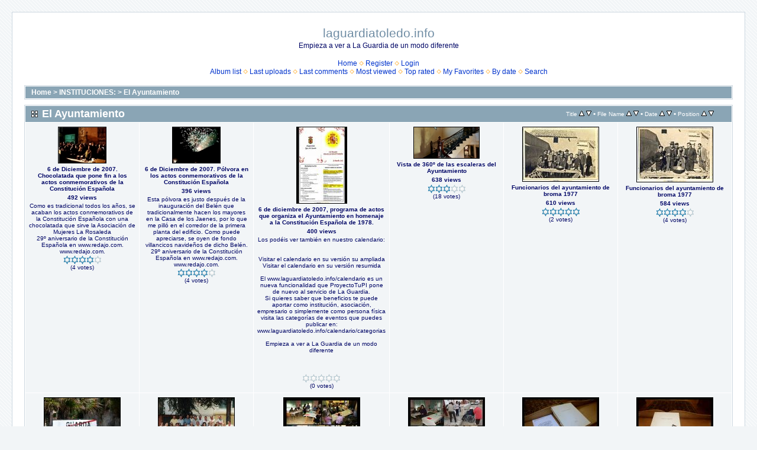

--- FILE ---
content_type: text/html; charset=utf-8
request_url: http://galeria.proyectotupi.es/thumbnails.php?album=72&page=1
body_size: 7465
content:
<!DOCTYPE html PUBLIC "-//W3C//DTD XHTML 1.0 Transitional//EN" "http://www.w3.org/TR/xhtml1/DTD/xhtml1-transitional.dtd">

<html xmlns="http://www.w3.org/1999/xhtml" xml:lang="en" lang="en" dir="ltr">
<head>
<meta http-equiv="Content-Type" content="text/html; charset=utf-8" />
<meta http-equiv="Pragma" content="no-cache" />
<title>El Ayuntamiento - laguardiatoledo.info</title>

<link rel="stylesheet" href="css/coppermine.css" type="text/css" />
<link rel="stylesheet" href="themes/water_drop/style.css" type="text/css" />
<link rel="shortcut icon" href="favicon.ico" />
<script type="text/javascript">
/* <![CDATA[ */
    var js_vars = {"site_url":"http:\/\/galeria.proyectotupi.es","debug":false,"icon_dir":"images\/icons\/","lang_close":"Close","icon_close_path":"images\/icons\/close.png","sort_vars":{"aid":72,"page":1,"sort_name":"File Name","sort_title":"Title","sort_date":"Date","sort_position":"Position","sort_ta":"Sort by title ascending","sort_td":"Sort by title descending","sort_na":"Sort by name ascending","sort_nd":"Sort by name descending","sort_da":"Sort by date ascending","sort_dd":"Sort by date descending","sort_pa":"Sort by position ascending","sort_pd":"Sort by position descending"}};
/* ]]> */
</script>
<script type="text/javascript" src="js/jquery-1.12.4.js"></script>
<script type="text/javascript" src="js/jquery-migrate-1.4.1.js"></script>
<script type="text/javascript" src="js/scripts.js"></script>
<script type="text/javascript" src="js/jquery.greybox.js"></script>
<script type="text/javascript" src="js/jquery.elastic.js"></script>
<script type="text/javascript" src="js/thumbnails.js"></script>

</head>
<body>
  
  <table width="100%" border="0" cellpadding="20" cellspacing="20">
    <tr>
      <td valign="top" style="border: 1px solid #CCD7E0; background-color: #FFFFFF;">
        <table width="100%" border="0" cellspacing="0" cellpadding="0">
          <tr>
            <td width="100%" align="center">
              <h1>laguardiatoledo.info</h1>
              <h3>Empieza a ver a La Guardia de un modo diferente</h3><br />
                          <!-- BEGIN home -->
        <a href="index.php" title="Go to the home page" >Home</a> <img src="themes/water_drop/images/orange_carret.gif" width="8" height="8" border="0" alt="" />
  <!-- END home -->                  <!-- BEGIN register -->
        <a href="register.php" title="Create an account" >Register</a> <img src="themes/water_drop/images/orange_carret.gif" width="8" height="8" border="0" alt="" />
  <!-- END register -->  <!-- BEGIN login -->
        <a href="login.php?referer=thumbnails.php%3Falbum%3D72%26page%3D1" title="Log me in" >Login</a> 
  <!-- END login -->  <br />              <!-- BEGIN album_list -->
        <a href="index.php?cat=42" title="Go to the album list" >Album list</a> <img src="themes/water_drop/images/orange_carret.gif" width="8" height="8" border="0" alt="" />
  <!-- END album_list -->  <!-- BEGIN lastup -->
        <a href="thumbnails.php?album=lastup&amp;cat=-72" title="Show most recent uploads" rel="nofollow">Last uploads</a> <img src="themes/water_drop/images/orange_carret.gif" width="8" height="8" border="0" alt="" />
  <!-- END lastup -->  <!-- BEGIN lastcom -->
        <a href="thumbnails.php?album=lastcom&amp;cat=-72" title="Show most recent comments" rel="nofollow">Last comments</a> <img src="themes/water_drop/images/orange_carret.gif" width="8" height="8" border="0" alt="" />
  <!-- END lastcom -->  <!-- BEGIN topn -->
        <a href="thumbnails.php?album=topn&amp;cat=-72" title="Show most viewed items" rel="nofollow">Most viewed</a> <img src="themes/water_drop/images/orange_carret.gif" width="8" height="8" border="0" alt="" />
  <!-- END topn -->  <!-- BEGIN toprated -->
        <a href="thumbnails.php?album=toprated&amp;cat=-72" title="Show top rated items" rel="nofollow">Top rated</a> <img src="themes/water_drop/images/orange_carret.gif" width="8" height="8" border="0" alt="" />
  <!-- END toprated -->  <!-- BEGIN favpics -->
        <a href="thumbnails.php?album=favpics" title="Go to my favorites" rel="nofollow">My Favorites</a> <img src="themes/water_drop/images/orange_carret.gif" width="8" height="8" border="0" alt="" />
  <!-- END favpics -->  <!-- BEGIN browse_by_date -->
        <a href="calendar.php" title="Browse by date uploaded" rel="nofollow" class="greybox">By date</a> <img src="themes/water_drop/images/orange_carret.gif" width="8" height="8" border="0" alt="" />
  <!-- END browse_by_date -->  <!-- BEGIN search -->
        <a href="search.php" title="Search the gallery" >Search</a> 
  <!-- END search -->
            </td>
          </tr>
        </table>
        <img src="images/spacer.gif" width="1" height="15" alt="" />
        <table width="100%" border="0" align="center" cellpadding="0" cellspacing="0">
          <tr>
            <td valign="top">
              
              
              
<!-- Start standard table -->
<table align="center" width="100%" cellspacing="1" cellpadding="0" class="maintable ">

        <tr>
            <td colspan="3" align="left" class="tableh1">
                <span class="statlink"><a href="index.php">Home</a> > <a href="index.php?cat=42">INSTITUCIONES:</a> > <a href="thumbnails.php?album=72">El Ayuntamiento</a></span>
            </td>
        </tr>
</table>
<!-- End standard table -->

        <img src="images/spacer.gif" width="1" height="7" border="" alt="" /><br />

<!-- Start standard table -->
<table align="center" width="100%" cellspacing="1" cellpadding="0" class="maintable ">
        <tr>
                <td class="tableh1" colspan="6">
        <table width="100%" cellpadding="0" cellspacing="0" border="0">
            <tr>
                <td style="vertical-align:top" class="statlink">
                    <h2>El Ayuntamiento</h2>
                </td>
                <td style="text-align:right;" class="sortorder_cell" id="sortorder_cell">

                    <!-- Use JavaScript to display the sorting options only to humans, but hide them from search engines to avoid double-content indexing (js/thumbnails.js) -->
                </td>
            </tr>
        </table>
</td>
        </tr>

        <tr>

        <td valign="top" class="thumbnails" width ="16.66%" align="center">
                <table width="100%" cellpadding="0" cellspacing="0">
                        <tr>
                                <td align="center">
                                        <a href="displayimage.php?album=72&amp;pid=3253#top_display_media"><img src="albums/userpics/10009/thumb_06_12_07_chocolatada.jpg" class="image thumbnail" width="80" height="60" border="0" alt="06_12_07_chocolatada.mp4" title="Filename=06_12_07_chocolatada.mp4
Filesize=4422KiB
Dimensions=640x480
Date added=Dec 07, 2007" /><br /></a>
                                        <span class="thumb_title thumb_title_title">6 de Diciembre de 2007. Chocolatada que pone fin a los actos conmemorativos de la Constitución Española</span><span class="thumb_title thumb_title_views">492 views</span><span class="thumb_caption thumb_caption_caption">Como es tradicional todos los años, se acaban los actos conmemorativos de la Constitución Española con una chocolatada que sirve la Asociación de Mujeres La Rosaleda<br />
29º aniversario de la Constitución Española en www.redajo.com.<br />
www.redajo.com.<br />
</span><span class="thumb_caption thumb_caption_rating"><img src="images/rate_full.png" alt="4"/><img src="images/rate_full.png" alt="4"/><img src="images/rate_full.png" alt="4"/><img src="images/rate_full.png" alt="4"/><img src="images/rate_empty.png" alt="4"/><br />(4 votes)</span>
                                        
                                </td>
                        </tr>
                </table>
        </td>

        <td valign="top" class="thumbnails" width ="16.66%" align="center">
                <table width="100%" cellpadding="0" cellspacing="0">
                        <tr>
                                <td align="center">
                                        <a href="displayimage.php?album=72&amp;pid=3254#top_display_media"><img src="albums/userpics/10009/thumb_06_12_07_polvora.jpg" class="image thumbnail" width="80" height="60" border="0" alt="06_12_07_polvora.mp4" title="Filename=06_12_07_polvora.mp4
Filesize=5713KiB
Dimensions=640x480
Date added=Dec 07, 2007" /><br /></a>
                                        <span class="thumb_title thumb_title_title">6 de Diciembre de 2007. Pólvora en los actos conmemorativos de la Constitución Española</span><span class="thumb_title thumb_title_views">396 views</span><span class="thumb_caption thumb_caption_caption">Esta pólvora es justo después de la inauguración del Belén que tradicionalmente hacen los mayores en la Casa de los Jaenes, por lo que me pilló en el corredor de la primera planta del edificio. Como puede apreciarse, se oyen de fondo villancicos navideños de dicho Belén.<br />
29º aniversario de la Constitución Española en www.redajo.com.<br />
www.redajo.com.</span><span class="thumb_caption thumb_caption_rating"><img src="images/rate_full.png" alt="4"/><img src="images/rate_full.png" alt="4"/><img src="images/rate_full.png" alt="4"/><img src="images/rate_full.png" alt="4"/><img src="images/rate_empty.png" alt="4"/><br />(4 votes)</span>
                                        
                                </td>
                        </tr>
                </table>
        </td>

        <td valign="top" class="thumbnails" width ="16.66%" align="center">
                <table width="100%" cellpadding="0" cellspacing="0">
                        <tr>
                                <td align="center">
                                        <a href="displayimage.php?album=72&amp;pid=3234#top_display_media"><img src="albums/userpics/10001/thumb_2007_12_06_constitucion_programa1_lgt.jpg" class="image thumbnail" width="84" height="128" border="0" alt="2007_12_06_constitucion_programa1_lgt.jpg" title="Filename=2007_12_06_constitucion_programa1_lgt.jpg
Filesize=287KiB
Dimensions=1351x2048
Date added=Dec 01, 2007" /><br /></a>
                                        <span class="thumb_title thumb_title_title">6 de diciembre de 2007, programa de actos que organiza el Ayuntamiento en homenaje a la Constitución Española de 1978.</span><span class="thumb_title thumb_title_views">400 views</span><span class="thumb_caption thumb_caption_caption">Los podéis ver también en nuestro calendario:<br />
<br />
<br />
Visitar el calendario en su versión su ampliada<br />
Visitar el calendario en su versión resumida<br />
<br />
El www.laguardiatoledo.info/calendario es un nueva funcionalidad que ProyectoTuPI pone de nuevo al servicio de La Guardia.<br />
Si quieres saber que beneficios te puede aportar como institución, asociación, empresario o simplemente como persona física visita las categorías de eventos que puedes publicar en:<br />
www.laguardiatoledo.info/calendario/categorias <br />
<br />
Empieza a ver a La Guardia de un modo diferente<br />
<br />
<br />
 <br />
</span><span class="thumb_caption thumb_caption_rating"><img src="images/rate_empty.png" alt="0"/><img src="images/rate_empty.png" alt="0"/><img src="images/rate_empty.png" alt="0"/><img src="images/rate_empty.png" alt="0"/><img src="images/rate_empty.png" alt="0"/><br />(0 votes)</span>
                                        
                                </td>
                        </tr>
                </table>
        </td>

        <td valign="top" class="thumbnails" width ="16.66%" align="center">
                <table width="100%" cellpadding="0" cellspacing="0">
                        <tr>
                                <td align="center">
                                        <a href="displayimage.php?album=72&amp;pid=7474#top_display_media"><img src="albums/userpics/10009/thumb_ayuntamiento_escaleras.jpg" class="image thumbnail" width="110" height="52" border="0" alt="ayuntamiento_escaleras.swf" title="Filename=ayuntamiento_escaleras.swf
Filesize=2814KiB
Dimensions=1024x480
Date added=Apr 27, 2012" /><br /></a>
                                        <span class="thumb_title thumb_title_title">Vista de 360º de las escaleras del Ayuntamiento</span><span class="thumb_title thumb_title_views">638 views</span><span class="thumb_caption thumb_caption_rating"><img src="images/rate_full.png" alt="3"/><img src="images/rate_full.png" alt="3"/><img src="images/rate_full.png" alt="3"/><img src="images/rate_empty.png" alt="3"/><img src="images/rate_empty.png" alt="3"/><br />(18 votes)</span>
                                        
                                </td>
                        </tr>
                </table>
        </td>

        <td valign="top" class="thumbnails" width ="16.66%" align="center">
                <table width="100%" cellpadding="0" cellspacing="0">
                        <tr>
                                <td align="center">
                                        <a href="displayimage.php?album=72&amp;pid=981#top_display_media"><img src="albums/userpics/10002/thumb_Ayuntamineto_Estamos_de_broma_10_lgt.jpg" class="image thumbnail" width="128" height="91" border="0" alt="Ayuntamineto_Estamos_de_broma_10_lgt.jpg" title="Filename=Ayuntamineto_Estamos_de_broma_10_lgt.jpg
Filesize=114KiB
Dimensions=1300x932
Date added=Aug 03, 2006" /><br /></a>
                                        <span class="thumb_title thumb_title_title">Funcionarios del ayuntamiento de broma 1977</span><span class="thumb_title thumb_title_views">610 views</span><span class="thumb_caption thumb_caption_rating"><img src="images/rate_full.png" alt="5"/><img src="images/rate_full.png" alt="5"/><img src="images/rate_full.png" alt="5"/><img src="images/rate_full.png" alt="5"/><img src="images/rate_full.png" alt="5"/><br />(2 votes)</span>
                                        
                                </td>
                        </tr>
                </table>
        </td>

        <td valign="top" class="thumbnails" width ="16.66%" align="center">
                <table width="100%" cellpadding="0" cellspacing="0">
                        <tr>
                                <td align="center">
                                        <a href="displayimage.php?album=72&amp;pid=980#top_display_media"><img src="albums/userpics/10002/thumb_Ayuntaminto_Estamos_de_broma_20_lgt.jpg" class="image thumbnail" width="128" height="92" border="0" alt="Ayuntaminto_Estamos_de_broma_20_lgt.jpg" title="Filename=Ayuntaminto_Estamos_de_broma_20_lgt.jpg
Filesize=99KiB
Dimensions=1300x938
Date added=Aug 03, 2006" /><br /></a>
                                        <span class="thumb_title thumb_title_title">Funcionarios del ayuntamiento de broma 1977</span><span class="thumb_title thumb_title_views">584 views</span><span class="thumb_caption thumb_caption_rating"><img src="images/rate_full.png" alt="4"/><img src="images/rate_full.png" alt="4"/><img src="images/rate_full.png" alt="4"/><img src="images/rate_full.png" alt="4"/><img src="images/rate_empty.png" alt="4"/><br />(4 votes)</span>
                                        
                                </td>
                        </tr>
                </table>
        </td>

        </tr>
        <tr>

        <td valign="top" class="thumbnails" width ="16.66%" align="center">
                <table width="100%" cellpadding="0" cellspacing="0">
                        <tr>
                                <td align="center">
                                        <a href="displayimage.php?album=72&amp;pid=2544#top_display_media"><img src="albums/userpics/10045/thumb_CIMG0462.JPG" class="image thumbnail" width="128" height="85" border="0" alt="CIMG0462.JPG" title="Filename=CIMG0462.JPG
Filesize=3128KiB
Dimensions=2048x1361
Date added=Aug 27, 2007" /><br /></a>
                                        <span class="thumb_title thumb_title_title">Otro ayuntamiento A Guarda  (Pontevedra)</span><span class="thumb_title thumb_title_views">461 views</span><span class="thumb_caption thumb_caption_caption">Cartel de la otra guardia , la de Pontevedra</span><span class="thumb_num_comments">3 comments</span><span class="thumb_caption thumb_caption_rating"><img src="images/rate_full.png" alt="4"/><img src="images/rate_full.png" alt="4"/><img src="images/rate_full.png" alt="4"/><img src="images/rate_full.png" alt="4"/><img src="images/rate_empty.png" alt="4"/><br />(3 votes)</span>
                                        
                                </td>
                        </tr>
                </table>
        </td>

        <td valign="top" class="thumbnails" width ="16.66%" align="center">
                <table width="100%" cellpadding="0" cellspacing="0">
                        <tr>
                                <td align="center">
                                        <a href="displayimage.php?album=72&amp;pid=3111#top_display_media"><img src="albums/userpics/10082/thumb_E34.JPG" class="image thumbnail" width="128" height="94" border="0" alt="E34.JPG" title="Filename=E34.JPG
Filesize=726KiB
Dimensions=1314x975
Date added=Oct 29, 2007" /><br /></a>
                                        <span class="thumb_title thumb_title_title">NUESTROS REPRESENTATES EN EL AYUNTAMIENTO</span><span class="thumb_title thumb_title_views">676 views</span><span class="thumb_caption thumb_caption_caption">ERA JULIO DEL 97, ESTAN CASI TODOS LOS QUE NOS HAN REPRESENTADO EN EL AYUNTAMIENTO</span><span class="thumb_caption thumb_caption_rating"><img src="images/rate_full.png" alt="4"/><img src="images/rate_full.png" alt="4"/><img src="images/rate_full.png" alt="4"/><img src="images/rate_full.png" alt="4"/><img src="images/rate_empty.png" alt="4"/><br />(11 votes)</span>
                                        
                                </td>
                        </tr>
                </table>
        </td>

        <td valign="top" class="thumbnails" width ="16.66%" align="center">
                <table width="100%" cellpadding="0" cellspacing="0">
                        <tr>
                                <td align="center">
                                        <a href="displayimage.php?album=72&amp;pid=6686#top_display_media"><img src="albums/userpics/10075/thumb_Elecciones_lgt.jpg" class="image thumbnail" width="128" height="96" border="0" alt="Elecciones_lgt.jpg" title="Filename=Elecciones_lgt.jpg
Filesize=1022KiB
Dimensions=2048x1550
Date added=May 22, 2011" /><br /></a>
                                        <span class="thumb_title thumb_title_title">Eleccciones municipales 22 de mayo de 2011</span><span class="thumb_title thumb_title_views">725 views</span><span class="thumb_caption thumb_caption_caption">INSTITUCIONES: &lt; El Ayuntamiento</span><span class="thumb_caption thumb_caption_rating"><img src="images/rate_full.png" alt="4"/><img src="images/rate_full.png" alt="4"/><img src="images/rate_full.png" alt="4"/><img src="images/rate_full.png" alt="4"/><img src="images/rate_empty.png" alt="4"/><br />(11 votes)</span>
                                        
                                </td>
                        </tr>
                </table>
        </td>

        <td valign="top" class="thumbnails" width ="16.66%" align="center">
                <table width="100%" cellpadding="0" cellspacing="0">
                        <tr>
                                <td align="center">
                                        <a href="displayimage.php?album=72&amp;pid=7169#top_display_media"><img src="albums/userpics/10075/thumb_Eleciones_2011_20N_lgt.jpg" class="image thumbnail" width="128" height="90" border="0" alt="Eleciones_2011_20N_lgt.jpg" title="Filename=Eleciones_2011_20N_lgt.jpg
Filesize=239KiB
Dimensions=1356x959
Date added=Nov 25, 2011" /><br /></a>
                                        <span class="thumb_title thumb_title_title">Elecciones generales 20 de noviembre de 2011</span><span class="thumb_title thumb_title_views">698 views</span><span class="thumb_caption thumb_caption_caption">INSTITUCIONES: El Ayuntamiento</span><span class="thumb_caption thumb_caption_rating"><img src="images/rate_full.png" alt="5"/><img src="images/rate_full.png" alt="5"/><img src="images/rate_full.png" alt="5"/><img src="images/rate_full.png" alt="5"/><img src="images/rate_full.png" alt="5"/><br />(5 votes)</span>
                                        
                                </td>
                        </tr>
                </table>
        </td>

        <td valign="top" class="thumbnails" width ="16.66%" align="center">
                <table width="100%" cellpadding="0" cellspacing="0">
                        <tr>
                                <td align="center">
                                        <a href="displayimage.php?album=72&amp;pid=6737#top_display_media"><img src="albums/userpics/10075/thumb_IMG_33841_lgt.jpg" class="image thumbnail" width="128" height="87" border="0" alt="IMG_33841_lgt.jpg" title="Filename=IMG_33841_lgt.jpg
Filesize=166KiB
Dimensions=1356x923
Date added=Jun 30, 2011" /><br /></a>
                                        <span class="thumb_title thumb_title_title">Toma de posesión de alcadía - 11 de junio 2011 - Los compromisos</span><span class="thumb_title thumb_title_views">451 views</span><span class="thumb_caption thumb_caption_rating"><img src="images/rate_full.png" alt="5"/><img src="images/rate_full.png" alt="5"/><img src="images/rate_full.png" alt="5"/><img src="images/rate_full.png" alt="5"/><img src="images/rate_full.png" alt="5"/><br />(3 votes)</span>
                                        
                                </td>
                        </tr>
                </table>
        </td>

        <td valign="top" class="thumbnails" width ="16.66%" align="center">
                <table width="100%" cellpadding="0" cellspacing="0">
                        <tr>
                                <td align="center">
                                        <a href="displayimage.php?album=72&amp;pid=6738#top_display_media"><img src="albums/userpics/10075/thumb_IMG_34051_lgt.jpg" class="image thumbnail" width="128" height="85" border="0" alt="IMG_34051_lgt.jpg" title="Filename=IMG_34051_lgt.jpg
Filesize=139KiB
Dimensions=1356x909
Date added=Jun 29, 2011" /><br /></a>
                                        <span class="thumb_title thumb_title_title">Toma de posesión de alcadía - 11 de junio 2011 - El mando</span><span class="thumb_title thumb_title_views">442 views</span><span class="thumb_caption thumb_caption_rating"><img src="images/rate_full.png" alt="4"/><img src="images/rate_full.png" alt="4"/><img src="images/rate_full.png" alt="4"/><img src="images/rate_full.png" alt="4"/><img src="images/rate_empty.png" alt="4"/><br />(5 votes)</span>
                                        
                                </td>
                        </tr>
                </table>
        </td>

        </tr>
        <tr>

        <td valign="top" class="thumbnails" width ="16.66%" align="center">
                <table width="100%" cellpadding="0" cellspacing="0">
                        <tr>
                                <td align="center">
                                        <a href="displayimage.php?album=72&amp;pid=6739#top_display_media"><img src="albums/userpics/10075/thumb_IMG_34181_lgt.jpg" class="image thumbnail" width="99" height="128" border="0" alt="IMG_34181_lgt.jpg" title="Filename=IMG_34181_lgt.jpg
Filesize=404KiB
Dimensions=856x1099
Date added=Jun 27, 2011" /><br /></a>
                                        <span class="thumb_title thumb_title_title">Toma de posesión de alcadía - 11 de junio 2011 - La jura</span><span class="thumb_title thumb_title_views">596 views</span><span class="thumb_caption thumb_caption_rating"><img src="images/rate_full.png" alt="4"/><img src="images/rate_full.png" alt="4"/><img src="images/rate_full.png" alt="4"/><img src="images/rate_full.png" alt="4"/><img src="images/rate_empty.png" alt="4"/><br />(8 votes)</span>
                                        
                                </td>
                        </tr>
                </table>
        </td>

        <td valign="top" class="thumbnails" width ="16.66%" align="center">
                <table width="100%" cellpadding="0" cellspacing="0">
                        <tr>
                                <td align="center">
                                        <a href="displayimage.php?album=72&amp;pid=6740#top_display_media"><img src="albums/userpics/10075/thumb_IMG_34421_lgt.jpg" class="image thumbnail" width="128" height="87" border="0" alt="IMG_34421_lgt.jpg" title="Filename=IMG_34421_lgt.jpg
Filesize=179KiB
Dimensions=1356x924
Date added=Jun 27, 2011" /><br /></a>
                                        <span class="thumb_title thumb_title_title">Toma de posesión de alcadía - 11 de junio 2011 - La emoción de las ultimas palabras como alcade saliente</span><span class="thumb_title thumb_title_views">647 views</span><span class="thumb_caption thumb_caption_rating"><img src="images/rate_full.png" alt="4"/><img src="images/rate_full.png" alt="4"/><img src="images/rate_full.png" alt="4"/><img src="images/rate_full.png" alt="4"/><img src="images/rate_empty.png" alt="4"/><br />(5 votes)</span>
                                        
                                </td>
                        </tr>
                </table>
        </td>

        <td valign="top" class="thumbnails" width ="16.66%" align="center">
                <table width="100%" cellpadding="0" cellspacing="0">
                        <tr>
                                <td align="center">
                                        <a href="displayimage.php?album=72&amp;pid=6741#top_display_media"><img src="albums/userpics/10075/thumb_IMG_34492_lgt.jpg" class="image thumbnail" width="128" height="91" border="0" alt="IMG_34492_lgt.jpg" title="Filename=IMG_34492_lgt.jpg
Filesize=207KiB
Dimensions=1356x973
Date added=Jun 30, 2011" /><br /></a>
                                        <span class="thumb_title thumb_title_title">Toma de posesión de alcadía - 11 de junio 2011 - La entrega del bastón</span><span class="thumb_title thumb_title_views">587 views</span><span class="thumb_caption thumb_caption_caption">INSTITUCIONES: El Ayuntamiento</span><span class="thumb_caption thumb_caption_rating"><img src="images/rate_full.png" alt="4"/><img src="images/rate_full.png" alt="4"/><img src="images/rate_full.png" alt="4"/><img src="images/rate_full.png" alt="4"/><img src="images/rate_empty.png" alt="4"/><br />(10 votes)</span>
                                        
                                </td>
                        </tr>
                </table>
        </td>

        <td valign="top" class="thumbnails" width ="16.66%" align="center">
                <table width="100%" cellpadding="0" cellspacing="0">
                        <tr>
                                <td align="center">
                                        <a href="displayimage.php?album=72&amp;pid=6742#top_display_media"><img src="albums/userpics/10075/thumb_IMG_34571_lgt.jpg" class="image thumbnail" width="128" height="90" border="0" alt="IMG_34571_lgt.jpg" title="Filename=IMG_34571_lgt.jpg
Filesize=289KiB
Dimensions=1356x961
Date added=Jul 01, 2011" /><br /></a>
                                        <span class="thumb_title thumb_title_title">Toma de posesión de alcadía - 11 de junio 2011 - El abrazo de despedida</span><span class="thumb_title thumb_title_views">461 views</span><span class="thumb_caption thumb_caption_rating"><img src="images/rate_full.png" alt="5"/><img src="images/rate_full.png" alt="5"/><img src="images/rate_full.png" alt="5"/><img src="images/rate_full.png" alt="5"/><img src="images/rate_full.png" alt="5"/><br />(3 votes)</span>
                                        
                                </td>
                        </tr>
                </table>
        </td>

        <td valign="top" class="thumbnails" width ="16.66%" align="center">
                <table width="100%" cellpadding="0" cellspacing="0">
                        <tr>
                                <td align="center">
                                        <a href="displayimage.php?album=72&amp;pid=6732#top_display_media"><img src="albums/userpics/10075/thumb_IMG_34732_lgt.jpg" class="image thumbnail" width="128" height="67" border="0" alt="IMG_34732_lgt.jpg" title="Filename=IMG_34732_lgt.jpg
Filesize=179KiB
Dimensions=1356x719
Date added=Jun 27, 2011" /><br /></a>
                                        <span class="thumb_title thumb_title_title">Toma de posesión de alcadía - 11 de junio 2011 - Frente al público</span><span class="thumb_title thumb_title_views">675 views</span><span class="thumb_caption thumb_caption_rating"><img src="images/rate_full.png" alt="5"/><img src="images/rate_full.png" alt="5"/><img src="images/rate_full.png" alt="5"/><img src="images/rate_full.png" alt="5"/><img src="images/rate_full.png" alt="5"/><br />(4 votes)</span>
                                        
                                </td>
                        </tr>
                </table>
        </td>

        <td valign="top" class="thumbnails" width ="16.66%" align="center">
                <table width="100%" cellpadding="0" cellspacing="0">
                        <tr>
                                <td align="center">
                                        <a href="displayimage.php?album=72&amp;pid=6733#top_display_media"><img src="albums/userpics/10075/thumb_IMG_34761_lgt.jpg" class="image thumbnail" width="128" height="91" border="0" alt="IMG_34761_lgt.jpg" title="Filename=IMG_34761_lgt.jpg
Filesize=291KiB
Dimensions=1356x972
Date added=Jun 27, 2011" /><br /></a>
                                        <span class="thumb_title thumb_title_title">Toma de posesión de alcadía - 11 de junio 2011 - La nueva corporación</span><span class="thumb_title thumb_title_views">727 views</span><span class="thumb_caption thumb_caption_rating"><img src="images/rate_full.png" alt="4"/><img src="images/rate_full.png" alt="4"/><img src="images/rate_full.png" alt="4"/><img src="images/rate_full.png" alt="4"/><img src="images/rate_empty.png" alt="4"/><br />(6 votes)</span>
                                        
                                </td>
                        </tr>
                </table>
        </td>

        </tr>
        <tr>

        <td valign="top" class="thumbnails" width ="16.66%" align="center">
                <table width="100%" cellpadding="0" cellspacing="0">
                        <tr>
                                <td align="center">
                                        <a href="displayimage.php?album=72&amp;pid=6731#top_display_media"><img src="albums/userpics/10075/thumb_IMG_34791_a_1600_lgt.jpg" class="image thumbnail" width="128" height="86" border="0" alt="IMG_34791_a_1600_lgt.jpg" title="Filename=IMG_34791_a_1600_lgt.jpg
Filesize=443KiB
Dimensions=1656x1123
Date added=Jun 29, 2011" /><br /></a>
                                        <span class="thumb_title thumb_title_title">Toma de posesión de alcadía - 11 de junio 2011 - Las concejalas</span><span class="thumb_title thumb_title_views">697 views</span><span class="thumb_caption thumb_caption_rating"><img src="images/rate_full.png" alt="5"/><img src="images/rate_full.png" alt="5"/><img src="images/rate_full.png" alt="5"/><img src="images/rate_full.png" alt="5"/><img src="images/rate_full.png" alt="5"/><br />(6 votes)</span>
                                        
                                </td>
                        </tr>
                </table>
        </td>

        <td valign="top" class="thumbnails" width ="16.66%" align="center">
                <table width="100%" cellpadding="0" cellspacing="0">
                        <tr>
                                <td align="center">
                                        <a href="displayimage.php?album=72&amp;pid=6735#top_display_media"><img src="albums/userpics/10075/thumb_IMG_34802_lgt.jpg" class="image thumbnail" width="128" height="117" border="0" alt="IMG_34802_lgt.jpg" title="Filename=IMG_34802_lgt.jpg
Filesize=271KiB
Dimensions=1356x1241
Date added=Jun 29, 2011" /><br /></a>
                                        <span class="thumb_title thumb_title_title">Toma de posesión de alcadía - 11 de junio 2011 - El alcade y familia</span><span class="thumb_title thumb_title_views">785 views</span><span class="thumb_caption thumb_caption_rating"><img src="images/rate_full.png" alt="3"/><img src="images/rate_full.png" alt="3"/><img src="images/rate_full.png" alt="3"/><img src="images/rate_empty.png" alt="3"/><img src="images/rate_empty.png" alt="3"/><br />(3 votes)</span>
                                        
                                </td>
                        </tr>
                </table>
        </td>

        <td valign="top" class="thumbnails" width ="16.66%" align="center">
                <table width="100%" cellpadding="0" cellspacing="0">
                        <tr>
                                <td align="center">
                                        <a href="displayimage.php?album=72&amp;pid=6734#top_display_media"><img src="albums/userpics/10075/thumb_IMG_34951_lgt.jpg" class="image thumbnail" width="128" height="79" border="0" alt="IMG_34951_lgt.jpg" title="Filename=IMG_34951_lgt.jpg
Filesize=216KiB
Dimensions=1356x840
Date added=Jun 27, 2011" /><br /></a>
                                        <span class="thumb_title thumb_title_title">Toma de posesión de alcadía - 11 de junio 2011 - Ante la luz pública</span><span class="thumb_title thumb_title_views">719 views</span><span class="thumb_caption thumb_caption_rating"><img src="images/rate_full.png" alt="5"/><img src="images/rate_full.png" alt="5"/><img src="images/rate_full.png" alt="5"/><img src="images/rate_full.png" alt="5"/><img src="images/rate_full.png" alt="5"/><br />(7 votes)</span>
                                        
                                </td>
                        </tr>
                </table>
        </td>

        <td valign="top" class="thumbnails" width ="16.66%" align="center">
                <table width="100%" cellpadding="0" cellspacing="0">
                        <tr>
                                <td align="center">
                                        <a href="displayimage.php?album=72&amp;pid=6782#top_display_media"><img src="albums/userpics/10075/thumb_IMG_4470_1_lgt.jpg" class="image thumbnail" width="128" height="69" border="0" alt="IMG_4470_1_lgt.jpg" title="Filename=IMG_4470_1_lgt.jpg
Filesize=269KiB
Dimensions=1684x914
Date added=Jun 30, 2011" /><br /></a>
                                        <span class="thumb_title thumb_title_title">Primer pleno de la nueva corporación salida del 22 mayo 2011, 28 de junio 2011 - La nueva corporación apertura del pleno por D. Francisco Pasamontes</span><span class="thumb_title thumb_title_views">482 views</span><span class="thumb_caption thumb_caption_rating"><img src="images/rate_full.png" alt="5"/><img src="images/rate_full.png" alt="5"/><img src="images/rate_full.png" alt="5"/><img src="images/rate_full.png" alt="5"/><img src="images/rate_full.png" alt="5"/><br />(4 votes)</span>
                                        
                                </td>
                        </tr>
                </table>
        </td>

        <td valign="top" class="thumbnails" width ="16.66%" align="center">
                <table width="100%" cellpadding="0" cellspacing="0">
                        <tr>
                                <td align="center">
                                        <a href="displayimage.php?album=72&amp;pid=6781#top_display_media"><img src="albums/userpics/10075/thumb_IMG_4476_1_lgt.jpg" class="image thumbnail" width="128" height="63" border="0" alt="IMG_4476_1_lgt.jpg" title="Filename=IMG_4476_1_lgt.jpg
Filesize=195KiB
Dimensions=1356x676
Date added=Jun 29, 2011" /><br /></a>
                                        <span class="thumb_title thumb_title_title">Primer pleno de la nueva corporación salida del 22 mayo 2011, 28 de junio 2011 - La primera votación hubo unanimidad.</span><span class="thumb_title thumb_title_views">552 views</span><span class="thumb_caption thumb_caption_rating"><img src="images/rate_full.png" alt="4"/><img src="images/rate_full.png" alt="4"/><img src="images/rate_full.png" alt="4"/><img src="images/rate_full.png" alt="4"/><img src="images/rate_empty.png" alt="4"/><br />(5 votes)</span>
                                        
                                </td>
                        </tr>
                </table>
        </td>

        <td valign="top" class="thumbnails" width ="16.66%" align="center">
                <table width="100%" cellpadding="0" cellspacing="0">
                        <tr>
                                <td align="center">
                                        <a href="displayimage.php?album=72&amp;pid=6783#top_display_media"><img src="albums/userpics/10075/thumb_IMG_4477_1_lgt.jpg" class="image thumbnail" width="128" height="87" border="0" alt="IMG_4477_1_lgt.jpg" title="Filename=IMG_4477_1_lgt.jpg
Filesize=243KiB
Dimensions=1356x923
Date added=Jul 01, 2011" /><br /></a>
                                        <span class="thumb_title thumb_title_title">Primer pleno de la nueva corporación salida del 22 mayo 2011, 28 de junio 2011 - Los asistentes.</span><span class="thumb_title thumb_title_views">625 views</span><span class="thumb_num_comments">1 comments</span><span class="thumb_caption thumb_caption_rating"><img src="images/rate_full.png" alt="4"/><img src="images/rate_full.png" alt="4"/><img src="images/rate_full.png" alt="4"/><img src="images/rate_full.png" alt="4"/><img src="images/rate_empty.png" alt="4"/><br />(5 votes)</span>
                                        
                                </td>
                        </tr>
                </table>
        </td>

        </tr>
        <tr>

        <td valign="top" class="thumbnails" width ="16.66%" align="center">
                <table width="100%" cellpadding="0" cellspacing="0">
                        <tr>
                                <td align="center">
                                        <a href="displayimage.php?album=72&amp;pid=7170#top_display_media"><img src="albums/userpics/10002/thumb_IMG_60531_lgt_lgt.jpg" class="image thumbnail" width="128" height="81" border="0" alt="IMG_60531_lgt_lgt.jpg" title="Filename=IMG_60531_lgt_lgt.jpg
Filesize=196KiB
Dimensions=1356x868
Date added=Nov 25, 2011" /><br /></a>
                                        <span class="thumb_title thumb_title_title">Síntesis ideológica</span><span class="thumb_title thumb_title_views">572 views</span><span class="thumb_caption thumb_caption_caption">Síntesis ideológica.<br />
INSTITUCIONES: El Ayuntamiento</span><span class="thumb_caption thumb_caption_rating"><img src="images/rate_full.png" alt="4"/><img src="images/rate_full.png" alt="4"/><img src="images/rate_full.png" alt="4"/><img src="images/rate_full.png" alt="4"/><img src="images/rate_empty.png" alt="4"/><br />(5 votes)</span>
                                        
                                </td>
                        </tr>
                </table>
        </td>

        <td valign="top" class="thumbnails" width ="16.66%" align="center">
                <table width="100%" cellpadding="0" cellspacing="0">
                        <tr>
                                <td align="center">
                                        <a href="displayimage.php?album=72&amp;pid=3636#top_display_media"><img src="albums/userpics/10001/thumb_Inaguracion_biblioteca_virtual.jpg" class="image thumbnail" width="128" height="91" border="0" alt="Inaguracion_biblioteca_virtual.jpg" title="Filename=Inaguracion_biblioteca_virtual.jpg
Filesize=362KiB
Dimensions=885x630
Date added=Apr 21, 2008" /><br /></a>
                                        <span class="thumb_title thumb_title_title">Inaguaración del centro de acceso a Internet en La Guardia</span><span class="thumb_title thumb_title_views">508 views</span><span class="thumb_num_comments">1 comments</span><span class="thumb_caption thumb_caption_rating"><img src="images/rate_full.png" alt="2"/><img src="images/rate_full.png" alt="2"/><img src="images/rate_empty.png" alt="2"/><img src="images/rate_empty.png" alt="2"/><img src="images/rate_empty.png" alt="2"/><br />(8 votes)</span>
                                        
                                </td>
                        </tr>
                </table>
        </td>

        <td valign="top" class="thumbnails" width ="16.66%" align="center">
                <table width="100%" cellpadding="0" cellspacing="0">
                        <tr>
                                <td align="center">
                                        <a href="displayimage.php?album=72&amp;pid=1968#top_display_media"><img src="albums/userpics/10009/thumb_lgt_06_12_06_fuegos_artificiales_1.JPG" class="image thumbnail" width="96" height="128" border="0" alt="lgt_06_12_06_fuegos_artificiales_1.JPG" title="Filename=lgt_06_12_06_fuegos_artificiales_1.JPG
Filesize=247KiB
Dimensions=975x1300
Date added=Dec 07, 2006" /><br /></a>
                                        <span class="thumb_title thumb_title_title">6 de Diciembre de 2006. Fuegos artificiales para festejar el día de la Constitución detrás del ayuntamiento en el Corralón</span><span class="thumb_title thumb_title_views">303 views</span><span class="thumb_caption thumb_caption_rating"><img src="images/rate_empty.png" alt="0"/><img src="images/rate_empty.png" alt="0"/><img src="images/rate_empty.png" alt="0"/><img src="images/rate_empty.png" alt="0"/><img src="images/rate_empty.png" alt="0"/><br />(0 votes)</span>
                                        
                                </td>
                        </tr>
                </table>
        </td>

        <td valign="top" class="thumbnails" width ="16.66%" align="center">
                <table width="100%" cellpadding="0" cellspacing="0">
                        <tr>
                                <td align="center">
                                        <a href="displayimage.php?album=72&amp;pid=286#top_display_media"><img src="albums/userpics/10002/thumb_lgt_2005_Dia_de_La_Contitucion_1.jpg" class="image thumbnail" width="128" height="91" border="0" alt="lgt_2005_Dia_de_La_Contitucion_1.jpg" title="Filename=lgt_2005_Dia_de_La_Contitucion_1.jpg
Filesize=30KiB
Dimensions=1024x728
Date added=Jan 08, 2006" /><br /></a>
                                        <span class="thumb_title thumb_title_views">286 views</span><span class="thumb_caption thumb_caption_rating"><img src="images/rate_empty.png" alt="0"/><img src="images/rate_empty.png" alt="0"/><img src="images/rate_empty.png" alt="0"/><img src="images/rate_empty.png" alt="0"/><img src="images/rate_empty.png" alt="0"/><br />(0 votes)</span>
                                        
                                </td>
                        </tr>
                </table>
        </td>

        <td valign="top" class="thumbnails" width ="16.66%" align="center">
                <table width="100%" cellpadding="0" cellspacing="0">
                        <tr>
                                <td align="center">
                                        <a href="displayimage.php?album=72&amp;pid=285#top_display_media"><img src="albums/userpics/10002/thumb_lgt_2005_Dia_de_La_Contitucion_2.jpg" class="image thumbnail" width="128" height="91" border="0" alt="lgt_2005_Dia_de_La_Contitucion_2.jpg" title="Filename=lgt_2005_Dia_de_La_Contitucion_2.jpg
Filesize=64KiB
Dimensions=1024x731
Date added=Jan 08, 2006" /><br /></a>
                                        <span class="thumb_title thumb_title_views">330 views</span><span class="thumb_caption thumb_caption_rating"><img src="images/rate_empty.png" alt="0"/><img src="images/rate_empty.png" alt="0"/><img src="images/rate_empty.png" alt="0"/><img src="images/rate_empty.png" alt="0"/><img src="images/rate_empty.png" alt="0"/><br />(0 votes)</span>
                                        
                                </td>
                        </tr>
                </table>
        </td>

        <td valign="top" class="thumbnails" width ="16.66%" align="center">
                <table width="100%" cellpadding="0" cellspacing="0">
                        <tr>
                                <td align="center">
                                        <a href="displayimage.php?album=72&amp;pid=1012#top_display_media"><img src="albums/userpics/10009/thumb_lgt_2006_vista_nocturna_ayto.jpg" class="image thumbnail" width="96" height="128" border="0" alt="lgt_2006_vista_nocturna_ayto.jpg" title="Filename=lgt_2006_vista_nocturna_ayto.jpg
Filesize=198KiB
Dimensions=975x1300
Date added=Aug 07, 2006" /><br /></a>
                                        <span class="thumb_title thumb_title_title">Vista nocturna del Ayuntamiento provisional. El Antiguo &quot;Convento&quot;</span><span class="thumb_title thumb_title_views">300 views</span><span class="thumb_caption thumb_caption_rating"><img src="images/rate_empty.png" alt="0"/><img src="images/rate_empty.png" alt="0"/><img src="images/rate_empty.png" alt="0"/><img src="images/rate_empty.png" alt="0"/><img src="images/rate_empty.png" alt="0"/><br />(0 votes)</span>
                                        
                                </td>
                        </tr>
                </table>
        </td>

        </tr>
        <tr>

        <td valign="top" class="thumbnails" width ="16.66%" align="center">
                <table width="100%" cellpadding="0" cellspacing="0">
                        <tr>
                                <td align="center">
                                        <a href="displayimage.php?album=72&amp;pid=383#top_display_media"><img src="albums/userpics/10002/thumb_lgt_Ayuntamiento_p1_Antiguo.jpg" class="image thumbnail" width="128" height="81" border="0" alt="lgt_Ayuntamiento_p1_Antiguo.jpg" title="Filename=lgt_Ayuntamiento_p1_Antiguo.jpg
Filesize=56KiB
Dimensions=650x416
Date added=Mar 01, 2006" /><br /></a>
                                        <span class="thumb_title thumb_title_title">Ayuntamiento que hubo hasta los años 70 en los cuales se demolió para ser reconstruido integramante.</span><span class="thumb_title thumb_title_views">618 views</span><span class="thumb_caption thumb_caption_rating"><img src="images/rate_full.png" alt="5"/><img src="images/rate_full.png" alt="5"/><img src="images/rate_full.png" alt="5"/><img src="images/rate_full.png" alt="5"/><img src="images/rate_full.png" alt="5"/><br />(6 votes)</span>
                                        
                                </td>
                        </tr>
                </table>
        </td>

        <td valign="top" class="thumbnails" width ="16.66%" align="center">
                <table width="100%" cellpadding="0" cellspacing="0">
                        <tr>
                                <td align="center">
                                        <a href="displayimage.php?album=72&amp;pid=382#top_display_media"><img src="albums/userpics/10002/thumb_lgt_Ayuntamiento_p2_a%C3%B1os_70.jpg" class="image thumbnail" width="128" height="59" border="0" alt="lgt_Ayuntamiento_p2_años_70.jpg" title="Filename=lgt_Ayuntamiento_p2_años_70.jpg
Filesize=48KiB
Dimensions=650x302
Date added=Mar 01, 2006" /><br /></a>
                                        <span class="thumb_title thumb_title_title">Renovación del ayuntamiento realizada sobre los años 70.</span><span class="thumb_title thumb_title_views">481 views</span><span class="thumb_caption thumb_caption_rating"><img src="images/rate_full.png" alt="3"/><img src="images/rate_full.png" alt="3"/><img src="images/rate_full.png" alt="3"/><img src="images/rate_empty.png" alt="3"/><img src="images/rate_empty.png" alt="3"/><br />(2 votes)</span>
                                        
                                </td>
                        </tr>
                </table>
        </td>

        <td valign="top" class="thumbnails" width ="16.66%" align="center">
                <table width="100%" cellpadding="0" cellspacing="0">
                        <tr>
                                <td align="center">
                                        <a href="displayimage.php?album=72&amp;pid=381#top_display_media"><img src="albums/userpics/10002/thumb_lgt_Ayuntamiento_p3_a%C3%B1o_2000.jpg" class="image thumbnail" width="128" height="70" border="0" alt="lgt_Ayuntamiento_p3_año_2000.jpg" title="Filename=lgt_Ayuntamiento_p3_año_2000.jpg
Filesize=28KiB
Dimensions=650x359
Date added=Mar 01, 2006" /><br /></a>
                                        <span class="thumb_title thumb_title_title">Ayuntamineto actual (pendiente de inagurar en la fecha de la publicación de esta imagen)</span><span class="thumb_title thumb_title_views">438 views</span><span class="thumb_caption thumb_caption_rating"><img src="images/rate_full.png" alt="4"/><img src="images/rate_full.png" alt="4"/><img src="images/rate_full.png" alt="4"/><img src="images/rate_full.png" alt="4"/><img src="images/rate_empty.png" alt="4"/><br />(2 votes)</span>
                                        
                                </td>
                        </tr>
                </table>
        </td>

        <td valign="top" class="thumbnails" width ="16.66%" align="center">
                <table width="100%" cellpadding="0" cellspacing="0">
                        <tr>
                                <td align="center">
                                        <a href="displayimage.php?album=72&amp;pid=2303#top_display_media"><img src="albums/userpics/10009/thumb_lgt_nieve-29-01-06%20002_ayto.jpg" class="image thumbnail" width="128" height="96" border="0" alt="lgt_nieve-29-01-06 002_ayto.jpg" title="Filename=lgt_nieve-29-01-06 002_ayto.jpg
Filesize=268KiB
Dimensions=1300x975
Date added=Apr 12, 2007" /><br /></a>
                                        <span class="thumb_title thumb_title_title">29 de Enero de 2006. El ayuntamiento de La Glorieta nevado.</span><span class="thumb_title thumb_title_views">429 views</span><span class="thumb_caption thumb_caption_rating"><img src="images/rate_empty.png" alt="0"/><img src="images/rate_empty.png" alt="0"/><img src="images/rate_empty.png" alt="0"/><img src="images/rate_empty.png" alt="0"/><img src="images/rate_empty.png" alt="0"/><br />(0 votes)</span>
                                        
                                </td>
                        </tr>
                </table>
        </td>

        <td valign="top" class="thumbnails" width ="16.66%" align="center">
                <table width="100%" cellpadding="0" cellspacing="0">
                        <tr>
                                <td align="center">
                                        <a href="displayimage.php?album=72&amp;pid=6687#top_display_media"><img src="albums/userpics/10075/thumb_Resultado-elecciones-municipales.png" class="image thumbnail" width="128" height="72" border="0" alt="Resultado-elecciones-municipales.png" title="Filename=Resultado-elecciones-municipales.png
Filesize=50KiB
Dimensions=891x502
Date added=May 23, 2011" /><br /></a>
                                        <span class="thumb_title thumb_title_title">Resultados de las elecciones municipales de 22 de Mayo de 2011</span><span class="thumb_title thumb_title_views">554 views</span><span class="thumb_caption thumb_caption_caption">INSTITUCIONES: &lt; El Ayuntamiento</span><span class="thumb_caption thumb_caption_rating"><img src="images/rate_full.png" alt="4"/><img src="images/rate_full.png" alt="4"/><img src="images/rate_full.png" alt="4"/><img src="images/rate_full.png" alt="4"/><img src="images/rate_empty.png" alt="4"/><br />(10 votes)</span>
                                        
                                </td>
                        </tr>
                </table>
        </td>

        <td valign="top" class="thumbnails" width ="16.66%" align="center">
                <table width="100%" cellpadding="0" cellspacing="0">
                        <tr>
                                <td align="center">
                                        <a href="displayimage.php?album=72&amp;pid=7166#top_display_media"><img src="albums/userpics/10009/thumb_resultados-elecciones-2011.jpg" class="image thumbnail" width="128" height="80" border="0" alt="resultados-elecciones-2011.jpg" title="Filename=resultados-elecciones-2011.jpg
Filesize=108KiB
Dimensions=1265x795
Date added=Nov 21, 2011" /><br /></a>
                                        <span class="thumb_title thumb_title_title">Resultados de las elecciones al Congreso del 2011 en La Guardia comparadas con las del 2008</span><span class="thumb_title thumb_title_views">489 views</span><span class="thumb_caption thumb_caption_caption">INSTITUCIONES: &lt; El Ayuntamiento</span><span class="thumb_caption thumb_caption_rating"><img src="images/rate_full.png" alt="4"/><img src="images/rate_full.png" alt="4"/><img src="images/rate_full.png" alt="4"/><img src="images/rate_full.png" alt="4"/><img src="images/rate_empty.png" alt="4"/><br />(10 votes)</span>
                                        
                                </td>
                        </tr>
                </table>
        </td>

        </tr>
        <tr>

        <td valign="top" class="thumbnails" width ="16.66%" align="center">
                <table width="100%" cellpadding="0" cellspacing="0">
                        <tr>
                                <td align="center">
                                        <a href="displayimage.php?album=72&amp;pid=3812#top_display_media"><img src="albums/userpics/10161/thumb_servicios_sociales.jpg" class="image thumbnail" width="80" height="60" border="0" alt="servicios_sociales.mp4" title="Filename=servicios_sociales.mp4
Filesize=9785KiB
Dimensions=800x600
Date added=Jul 06, 2008" /><br /></a>
                                        <span class="thumb_title thumb_title_title">Vídeo informativo, extraído del DVD &quot;Cortometraje Social en La Guardia&quot;, enmarcado en el Programa de Fomento de la Solidaridad y Cooperación Social 2007, organizado por el Area 22 Servicios Sociales de La Guardia</span><span class="thumb_title thumb_title_views">631 views</span><span class="thumb_caption thumb_caption_rating"><img src="images/rate_full.png" alt="4"/><img src="images/rate_full.png" alt="4"/><img src="images/rate_full.png" alt="4"/><img src="images/rate_full.png" alt="4"/><img src="images/rate_empty.png" alt="4"/><br />(7 votes)</span>
                                        
                                </td>
                        </tr>
                </table>
        </td>

                <td valign="top" class="thumbnails" align="center">&nbsp;</td>

                <td valign="top" class="thumbnails" align="center">&nbsp;</td>

                <td valign="top" class="thumbnails" align="center">&nbsp;</td>

                <td valign="top" class="thumbnails" align="center">&nbsp;</td>

                <td valign="top" class="thumbnails" align="center">&nbsp;</td>

        </tr>

        <tr>
                <td colspan="6" style="padding: 0px;">
                        <table width="100%" cellspacing="0" cellpadding="0">
                                <tr>
                                       <td width="100%" align="left" valign="middle" class="tableh1" style="white-space: nowrap">37 files on 1 page(s)</td>

                                </tr>
                        </table>
                </td>
        </tr>
</table>
<!-- End standard table -->

        <img src="images/spacer.gif" width="1" height="7" border="" alt="" /><br />

            </td>
          </tr>
        </table>
      </td>
    </tr>
  </table>
  
<div class="footer" align="center" style="padding:10px;display:block;visibility:visible; font-family: Verdana,Arial,sans-serif;">Powered by <a href="http://coppermine-gallery.net/" title="Coppermine Photo Gallery" rel="external">Coppermine Photo Gallery</a></div>
<!--Coppermine Photo Gallery 1.6.17 (stable)-->
</body>
</html>